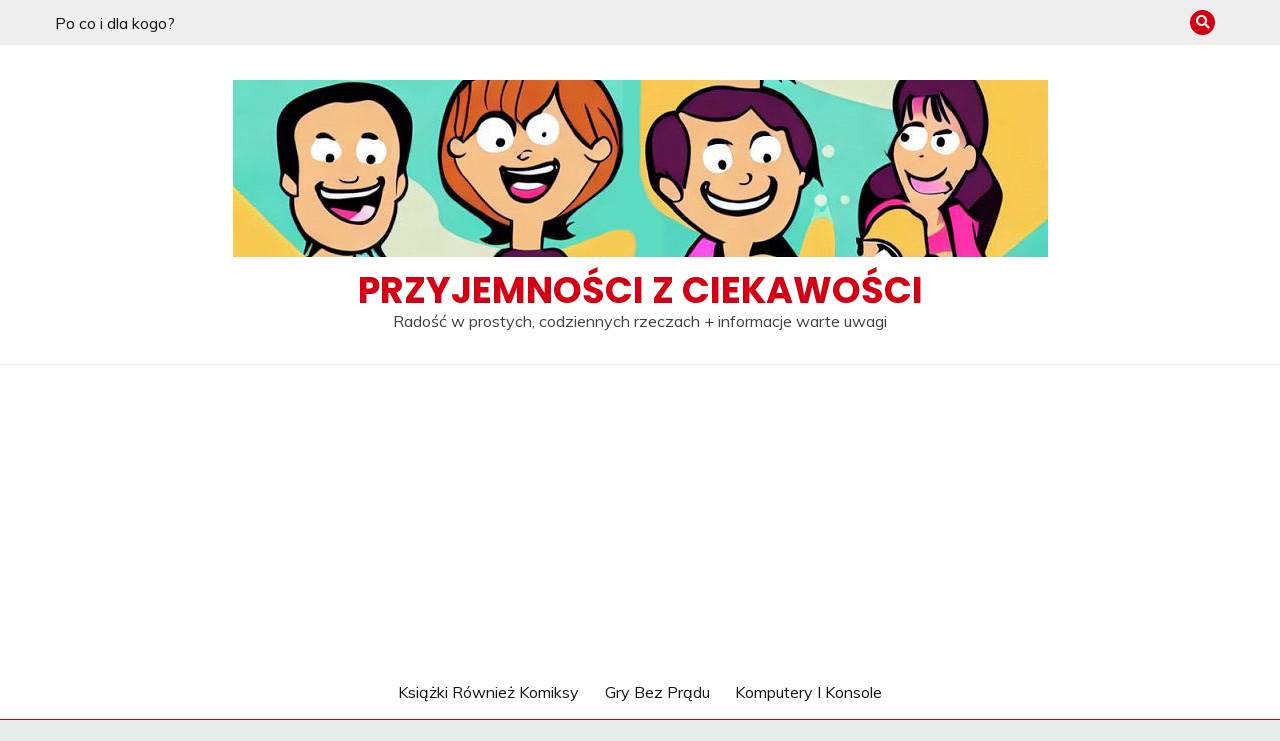

--- FILE ---
content_type: text/html; charset=utf-8
request_url: https://www.google.com/recaptcha/api2/aframe
body_size: 268
content:
<!DOCTYPE HTML><html><head><meta http-equiv="content-type" content="text/html; charset=UTF-8"></head><body><script nonce="q--g3HP2vKu6-w2Vdu97YA">/** Anti-fraud and anti-abuse applications only. See google.com/recaptcha */ try{var clients={'sodar':'https://pagead2.googlesyndication.com/pagead/sodar?'};window.addEventListener("message",function(a){try{if(a.source===window.parent){var b=JSON.parse(a.data);var c=clients[b['id']];if(c){var d=document.createElement('img');d.src=c+b['params']+'&rc='+(localStorage.getItem("rc::a")?sessionStorage.getItem("rc::b"):"");window.document.body.appendChild(d);sessionStorage.setItem("rc::e",parseInt(sessionStorage.getItem("rc::e")||0)+1);localStorage.setItem("rc::h",'1769284849614');}}}catch(b){}});window.parent.postMessage("_grecaptcha_ready", "*");}catch(b){}</script></body></html>